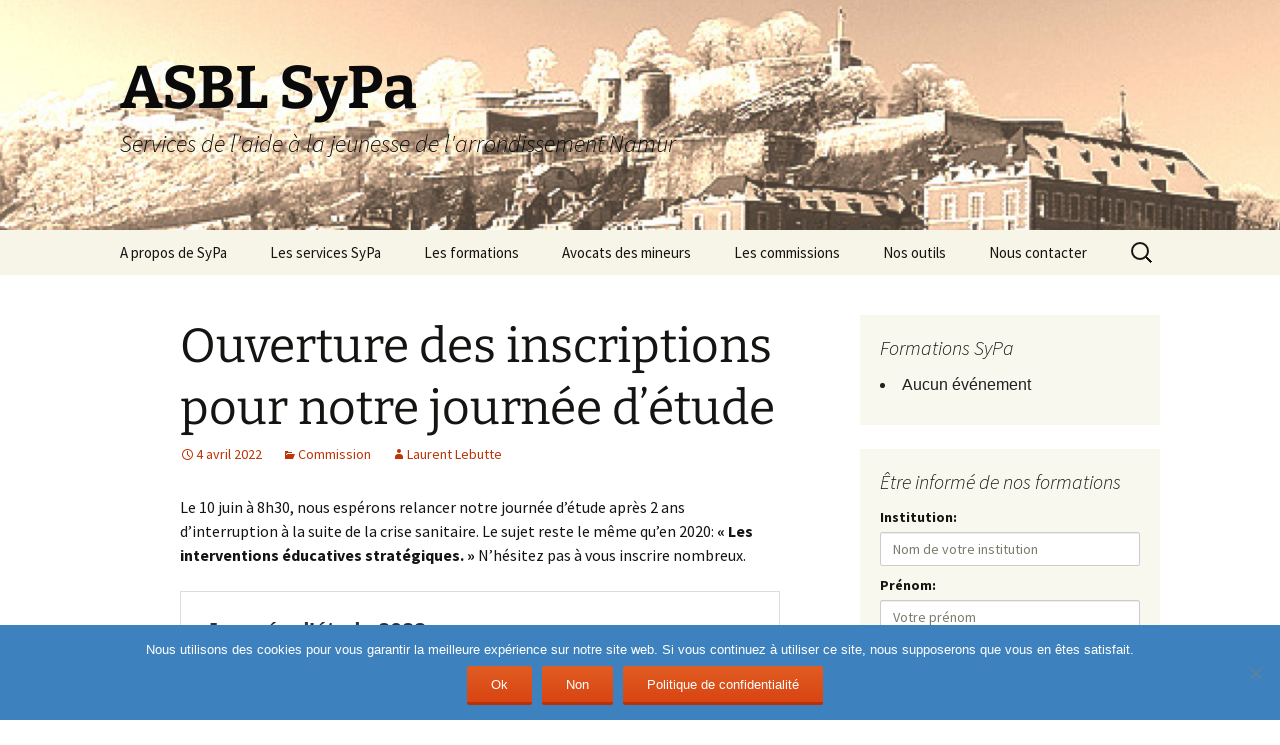

--- FILE ---
content_type: text/html; charset=UTF-8
request_url: https://asbl-sypa.be/commission/ouverture-des-inscriptions-pour-notre-journee-detude/
body_size: 18081
content:
<!DOCTYPE html>
<html lang="fr-FR">
<head>
	<meta charset="UTF-8">
	<meta name="viewport" content="width=device-width, initial-scale=1.0">
	<title>Ouverture des inscriptions pour notre journée d&rsquo;étude | ASBL SyPa</title>
	<link rel="profile" href="https://gmpg.org/xfn/11">
	<link rel="pingback" href="https://asbl-sypa.be/xmlrpc.php">
	<meta name='robots' content='max-image-preview:large' />
<link rel="alternate" type="application/rss+xml" title="ASBL SyPa &raquo; Flux" href="https://asbl-sypa.be/feed/" />
<link rel="alternate" type="application/rss+xml" title="ASBL SyPa &raquo; Flux des commentaires" href="https://asbl-sypa.be/comments/feed/" />
<link rel="alternate" type="application/rss+xml" title="ASBL SyPa &raquo; Ouverture des inscriptions pour notre journée d&rsquo;étude Flux des commentaires" href="https://asbl-sypa.be/commission/ouverture-des-inscriptions-pour-notre-journee-detude/feed/" />
<link rel="alternate" title="oEmbed (JSON)" type="application/json+oembed" href="https://asbl-sypa.be/wp-json/oembed/1.0/embed?url=https%3A%2F%2Fasbl-sypa.be%2Fcommission%2Fouverture-des-inscriptions-pour-notre-journee-detude%2F" />
<link rel="alternate" title="oEmbed (XML)" type="text/xml+oembed" href="https://asbl-sypa.be/wp-json/oembed/1.0/embed?url=https%3A%2F%2Fasbl-sypa.be%2Fcommission%2Fouverture-des-inscriptions-pour-notre-journee-detude%2F&#038;format=xml" />
<style id='wp-img-auto-sizes-contain-inline-css'>
img:is([sizes=auto i],[sizes^="auto," i]){contain-intrinsic-size:3000px 1500px}
/*# sourceURL=wp-img-auto-sizes-contain-inline-css */
</style>
<style id='wp-emoji-styles-inline-css'>

	img.wp-smiley, img.emoji {
		display: inline !important;
		border: none !important;
		box-shadow: none !important;
		height: 1em !important;
		width: 1em !important;
		margin: 0 0.07em !important;
		vertical-align: -0.1em !important;
		background: none !important;
		padding: 0 !important;
	}
/*# sourceURL=wp-emoji-styles-inline-css */
</style>
<style id='wp-block-library-inline-css'>
:root{--wp-block-synced-color:#7a00df;--wp-block-synced-color--rgb:122,0,223;--wp-bound-block-color:var(--wp-block-synced-color);--wp-editor-canvas-background:#ddd;--wp-admin-theme-color:#007cba;--wp-admin-theme-color--rgb:0,124,186;--wp-admin-theme-color-darker-10:#006ba1;--wp-admin-theme-color-darker-10--rgb:0,107,160.5;--wp-admin-theme-color-darker-20:#005a87;--wp-admin-theme-color-darker-20--rgb:0,90,135;--wp-admin-border-width-focus:2px}@media (min-resolution:192dpi){:root{--wp-admin-border-width-focus:1.5px}}.wp-element-button{cursor:pointer}:root .has-very-light-gray-background-color{background-color:#eee}:root .has-very-dark-gray-background-color{background-color:#313131}:root .has-very-light-gray-color{color:#eee}:root .has-very-dark-gray-color{color:#313131}:root .has-vivid-green-cyan-to-vivid-cyan-blue-gradient-background{background:linear-gradient(135deg,#00d084,#0693e3)}:root .has-purple-crush-gradient-background{background:linear-gradient(135deg,#34e2e4,#4721fb 50%,#ab1dfe)}:root .has-hazy-dawn-gradient-background{background:linear-gradient(135deg,#faaca8,#dad0ec)}:root .has-subdued-olive-gradient-background{background:linear-gradient(135deg,#fafae1,#67a671)}:root .has-atomic-cream-gradient-background{background:linear-gradient(135deg,#fdd79a,#004a59)}:root .has-nightshade-gradient-background{background:linear-gradient(135deg,#330968,#31cdcf)}:root .has-midnight-gradient-background{background:linear-gradient(135deg,#020381,#2874fc)}:root{--wp--preset--font-size--normal:16px;--wp--preset--font-size--huge:42px}.has-regular-font-size{font-size:1em}.has-larger-font-size{font-size:2.625em}.has-normal-font-size{font-size:var(--wp--preset--font-size--normal)}.has-huge-font-size{font-size:var(--wp--preset--font-size--huge)}.has-text-align-center{text-align:center}.has-text-align-left{text-align:left}.has-text-align-right{text-align:right}.has-fit-text{white-space:nowrap!important}#end-resizable-editor-section{display:none}.aligncenter{clear:both}.items-justified-left{justify-content:flex-start}.items-justified-center{justify-content:center}.items-justified-right{justify-content:flex-end}.items-justified-space-between{justify-content:space-between}.screen-reader-text{border:0;clip-path:inset(50%);height:1px;margin:-1px;overflow:hidden;padding:0;position:absolute;width:1px;word-wrap:normal!important}.screen-reader-text:focus{background-color:#ddd;clip-path:none;color:#444;display:block;font-size:1em;height:auto;left:5px;line-height:normal;padding:15px 23px 14px;text-decoration:none;top:5px;width:auto;z-index:100000}html :where(.has-border-color){border-style:solid}html :where([style*=border-top-color]){border-top-style:solid}html :where([style*=border-right-color]){border-right-style:solid}html :where([style*=border-bottom-color]){border-bottom-style:solid}html :where([style*=border-left-color]){border-left-style:solid}html :where([style*=border-width]){border-style:solid}html :where([style*=border-top-width]){border-top-style:solid}html :where([style*=border-right-width]){border-right-style:solid}html :where([style*=border-bottom-width]){border-bottom-style:solid}html :where([style*=border-left-width]){border-left-style:solid}html :where(img[class*=wp-image-]){height:auto;max-width:100%}:where(figure){margin:0 0 1em}html :where(.is-position-sticky){--wp-admin--admin-bar--position-offset:var(--wp-admin--admin-bar--height,0px)}@media screen and (max-width:600px){html :where(.is-position-sticky){--wp-admin--admin-bar--position-offset:0px}}

/*# sourceURL=wp-block-library-inline-css */
</style><style id='wp-block-embed-inline-css'>
.wp-block-embed.alignleft,.wp-block-embed.alignright,.wp-block[data-align=left]>[data-type="core/embed"],.wp-block[data-align=right]>[data-type="core/embed"]{max-width:360px;width:100%}.wp-block-embed.alignleft .wp-block-embed__wrapper,.wp-block-embed.alignright .wp-block-embed__wrapper,.wp-block[data-align=left]>[data-type="core/embed"] .wp-block-embed__wrapper,.wp-block[data-align=right]>[data-type="core/embed"] .wp-block-embed__wrapper{min-width:280px}.wp-block-cover .wp-block-embed{min-height:240px;min-width:320px}.wp-block-embed{overflow-wrap:break-word}.wp-block-embed :where(figcaption){margin-bottom:1em;margin-top:.5em}.wp-block-embed iframe{max-width:100%}.wp-block-embed__wrapper{position:relative}.wp-embed-responsive .wp-has-aspect-ratio .wp-block-embed__wrapper:before{content:"";display:block;padding-top:50%}.wp-embed-responsive .wp-has-aspect-ratio iframe{bottom:0;height:100%;left:0;position:absolute;right:0;top:0;width:100%}.wp-embed-responsive .wp-embed-aspect-21-9 .wp-block-embed__wrapper:before{padding-top:42.85%}.wp-embed-responsive .wp-embed-aspect-18-9 .wp-block-embed__wrapper:before{padding-top:50%}.wp-embed-responsive .wp-embed-aspect-16-9 .wp-block-embed__wrapper:before{padding-top:56.25%}.wp-embed-responsive .wp-embed-aspect-4-3 .wp-block-embed__wrapper:before{padding-top:75%}.wp-embed-responsive .wp-embed-aspect-1-1 .wp-block-embed__wrapper:before{padding-top:100%}.wp-embed-responsive .wp-embed-aspect-9-16 .wp-block-embed__wrapper:before{padding-top:177.77%}.wp-embed-responsive .wp-embed-aspect-1-2 .wp-block-embed__wrapper:before{padding-top:200%}
/*# sourceURL=https://asbl-sypa.be/wp-includes/blocks/embed/style.min.css */
</style>
<style id='wp-block-embed-theme-inline-css'>
.wp-block-embed :where(figcaption){color:#555;font-size:13px;text-align:center}.is-dark-theme .wp-block-embed :where(figcaption){color:#ffffffa6}.wp-block-embed{margin:0 0 1em}
/*# sourceURL=https://asbl-sypa.be/wp-includes/blocks/embed/theme.min.css */
</style>
<style id='wp-block-paragraph-inline-css'>
.is-small-text{font-size:.875em}.is-regular-text{font-size:1em}.is-large-text{font-size:2.25em}.is-larger-text{font-size:3em}.has-drop-cap:not(:focus):first-letter{float:left;font-size:8.4em;font-style:normal;font-weight:100;line-height:.68;margin:.05em .1em 0 0;text-transform:uppercase}body.rtl .has-drop-cap:not(:focus):first-letter{float:none;margin-left:.1em}p.has-drop-cap.has-background{overflow:hidden}:root :where(p.has-background){padding:1.25em 2.375em}:where(p.has-text-color:not(.has-link-color)) a{color:inherit}p.has-text-align-left[style*="writing-mode:vertical-lr"],p.has-text-align-right[style*="writing-mode:vertical-rl"]{rotate:180deg}
/*# sourceURL=https://asbl-sypa.be/wp-includes/blocks/paragraph/style.min.css */
</style>
<style id='global-styles-inline-css'>
:root{--wp--preset--aspect-ratio--square: 1;--wp--preset--aspect-ratio--4-3: 4/3;--wp--preset--aspect-ratio--3-4: 3/4;--wp--preset--aspect-ratio--3-2: 3/2;--wp--preset--aspect-ratio--2-3: 2/3;--wp--preset--aspect-ratio--16-9: 16/9;--wp--preset--aspect-ratio--9-16: 9/16;--wp--preset--color--black: #000000;--wp--preset--color--cyan-bluish-gray: #abb8c3;--wp--preset--color--white: #fff;--wp--preset--color--pale-pink: #f78da7;--wp--preset--color--vivid-red: #cf2e2e;--wp--preset--color--luminous-vivid-orange: #ff6900;--wp--preset--color--luminous-vivid-amber: #fcb900;--wp--preset--color--light-green-cyan: #7bdcb5;--wp--preset--color--vivid-green-cyan: #00d084;--wp--preset--color--pale-cyan-blue: #8ed1fc;--wp--preset--color--vivid-cyan-blue: #0693e3;--wp--preset--color--vivid-purple: #9b51e0;--wp--preset--color--dark-gray: #141412;--wp--preset--color--red: #bc360a;--wp--preset--color--medium-orange: #db572f;--wp--preset--color--light-orange: #ea9629;--wp--preset--color--yellow: #fbca3c;--wp--preset--color--dark-brown: #220e10;--wp--preset--color--medium-brown: #722d19;--wp--preset--color--light-brown: #eadaa6;--wp--preset--color--beige: #e8e5ce;--wp--preset--color--off-white: #f7f5e7;--wp--preset--gradient--vivid-cyan-blue-to-vivid-purple: linear-gradient(135deg,rgb(6,147,227) 0%,rgb(155,81,224) 100%);--wp--preset--gradient--light-green-cyan-to-vivid-green-cyan: linear-gradient(135deg,rgb(122,220,180) 0%,rgb(0,208,130) 100%);--wp--preset--gradient--luminous-vivid-amber-to-luminous-vivid-orange: linear-gradient(135deg,rgb(252,185,0) 0%,rgb(255,105,0) 100%);--wp--preset--gradient--luminous-vivid-orange-to-vivid-red: linear-gradient(135deg,rgb(255,105,0) 0%,rgb(207,46,46) 100%);--wp--preset--gradient--very-light-gray-to-cyan-bluish-gray: linear-gradient(135deg,rgb(238,238,238) 0%,rgb(169,184,195) 100%);--wp--preset--gradient--cool-to-warm-spectrum: linear-gradient(135deg,rgb(74,234,220) 0%,rgb(151,120,209) 20%,rgb(207,42,186) 40%,rgb(238,44,130) 60%,rgb(251,105,98) 80%,rgb(254,248,76) 100%);--wp--preset--gradient--blush-light-purple: linear-gradient(135deg,rgb(255,206,236) 0%,rgb(152,150,240) 100%);--wp--preset--gradient--blush-bordeaux: linear-gradient(135deg,rgb(254,205,165) 0%,rgb(254,45,45) 50%,rgb(107,0,62) 100%);--wp--preset--gradient--luminous-dusk: linear-gradient(135deg,rgb(255,203,112) 0%,rgb(199,81,192) 50%,rgb(65,88,208) 100%);--wp--preset--gradient--pale-ocean: linear-gradient(135deg,rgb(255,245,203) 0%,rgb(182,227,212) 50%,rgb(51,167,181) 100%);--wp--preset--gradient--electric-grass: linear-gradient(135deg,rgb(202,248,128) 0%,rgb(113,206,126) 100%);--wp--preset--gradient--midnight: linear-gradient(135deg,rgb(2,3,129) 0%,rgb(40,116,252) 100%);--wp--preset--gradient--autumn-brown: linear-gradient(135deg, rgba(226,45,15,1) 0%, rgba(158,25,13,1) 100%);--wp--preset--gradient--sunset-yellow: linear-gradient(135deg, rgba(233,139,41,1) 0%, rgba(238,179,95,1) 100%);--wp--preset--gradient--light-sky: linear-gradient(135deg,rgba(228,228,228,1.0) 0%,rgba(208,225,252,1.0) 100%);--wp--preset--gradient--dark-sky: linear-gradient(135deg,rgba(0,0,0,1.0) 0%,rgba(56,61,69,1.0) 100%);--wp--preset--font-size--small: 13px;--wp--preset--font-size--medium: 20px;--wp--preset--font-size--large: 36px;--wp--preset--font-size--x-large: 42px;--wp--preset--spacing--20: 0.44rem;--wp--preset--spacing--30: 0.67rem;--wp--preset--spacing--40: 1rem;--wp--preset--spacing--50: 1.5rem;--wp--preset--spacing--60: 2.25rem;--wp--preset--spacing--70: 3.38rem;--wp--preset--spacing--80: 5.06rem;--wp--preset--shadow--natural: 6px 6px 9px rgba(0, 0, 0, 0.2);--wp--preset--shadow--deep: 12px 12px 50px rgba(0, 0, 0, 0.4);--wp--preset--shadow--sharp: 6px 6px 0px rgba(0, 0, 0, 0.2);--wp--preset--shadow--outlined: 6px 6px 0px -3px rgb(255, 255, 255), 6px 6px rgb(0, 0, 0);--wp--preset--shadow--crisp: 6px 6px 0px rgb(0, 0, 0);}:where(.is-layout-flex){gap: 0.5em;}:where(.is-layout-grid){gap: 0.5em;}body .is-layout-flex{display: flex;}.is-layout-flex{flex-wrap: wrap;align-items: center;}.is-layout-flex > :is(*, div){margin: 0;}body .is-layout-grid{display: grid;}.is-layout-grid > :is(*, div){margin: 0;}:where(.wp-block-columns.is-layout-flex){gap: 2em;}:where(.wp-block-columns.is-layout-grid){gap: 2em;}:where(.wp-block-post-template.is-layout-flex){gap: 1.25em;}:where(.wp-block-post-template.is-layout-grid){gap: 1.25em;}.has-black-color{color: var(--wp--preset--color--black) !important;}.has-cyan-bluish-gray-color{color: var(--wp--preset--color--cyan-bluish-gray) !important;}.has-white-color{color: var(--wp--preset--color--white) !important;}.has-pale-pink-color{color: var(--wp--preset--color--pale-pink) !important;}.has-vivid-red-color{color: var(--wp--preset--color--vivid-red) !important;}.has-luminous-vivid-orange-color{color: var(--wp--preset--color--luminous-vivid-orange) !important;}.has-luminous-vivid-amber-color{color: var(--wp--preset--color--luminous-vivid-amber) !important;}.has-light-green-cyan-color{color: var(--wp--preset--color--light-green-cyan) !important;}.has-vivid-green-cyan-color{color: var(--wp--preset--color--vivid-green-cyan) !important;}.has-pale-cyan-blue-color{color: var(--wp--preset--color--pale-cyan-blue) !important;}.has-vivid-cyan-blue-color{color: var(--wp--preset--color--vivid-cyan-blue) !important;}.has-vivid-purple-color{color: var(--wp--preset--color--vivid-purple) !important;}.has-black-background-color{background-color: var(--wp--preset--color--black) !important;}.has-cyan-bluish-gray-background-color{background-color: var(--wp--preset--color--cyan-bluish-gray) !important;}.has-white-background-color{background-color: var(--wp--preset--color--white) !important;}.has-pale-pink-background-color{background-color: var(--wp--preset--color--pale-pink) !important;}.has-vivid-red-background-color{background-color: var(--wp--preset--color--vivid-red) !important;}.has-luminous-vivid-orange-background-color{background-color: var(--wp--preset--color--luminous-vivid-orange) !important;}.has-luminous-vivid-amber-background-color{background-color: var(--wp--preset--color--luminous-vivid-amber) !important;}.has-light-green-cyan-background-color{background-color: var(--wp--preset--color--light-green-cyan) !important;}.has-vivid-green-cyan-background-color{background-color: var(--wp--preset--color--vivid-green-cyan) !important;}.has-pale-cyan-blue-background-color{background-color: var(--wp--preset--color--pale-cyan-blue) !important;}.has-vivid-cyan-blue-background-color{background-color: var(--wp--preset--color--vivid-cyan-blue) !important;}.has-vivid-purple-background-color{background-color: var(--wp--preset--color--vivid-purple) !important;}.has-black-border-color{border-color: var(--wp--preset--color--black) !important;}.has-cyan-bluish-gray-border-color{border-color: var(--wp--preset--color--cyan-bluish-gray) !important;}.has-white-border-color{border-color: var(--wp--preset--color--white) !important;}.has-pale-pink-border-color{border-color: var(--wp--preset--color--pale-pink) !important;}.has-vivid-red-border-color{border-color: var(--wp--preset--color--vivid-red) !important;}.has-luminous-vivid-orange-border-color{border-color: var(--wp--preset--color--luminous-vivid-orange) !important;}.has-luminous-vivid-amber-border-color{border-color: var(--wp--preset--color--luminous-vivid-amber) !important;}.has-light-green-cyan-border-color{border-color: var(--wp--preset--color--light-green-cyan) !important;}.has-vivid-green-cyan-border-color{border-color: var(--wp--preset--color--vivid-green-cyan) !important;}.has-pale-cyan-blue-border-color{border-color: var(--wp--preset--color--pale-cyan-blue) !important;}.has-vivid-cyan-blue-border-color{border-color: var(--wp--preset--color--vivid-cyan-blue) !important;}.has-vivid-purple-border-color{border-color: var(--wp--preset--color--vivid-purple) !important;}.has-vivid-cyan-blue-to-vivid-purple-gradient-background{background: var(--wp--preset--gradient--vivid-cyan-blue-to-vivid-purple) !important;}.has-light-green-cyan-to-vivid-green-cyan-gradient-background{background: var(--wp--preset--gradient--light-green-cyan-to-vivid-green-cyan) !important;}.has-luminous-vivid-amber-to-luminous-vivid-orange-gradient-background{background: var(--wp--preset--gradient--luminous-vivid-amber-to-luminous-vivid-orange) !important;}.has-luminous-vivid-orange-to-vivid-red-gradient-background{background: var(--wp--preset--gradient--luminous-vivid-orange-to-vivid-red) !important;}.has-very-light-gray-to-cyan-bluish-gray-gradient-background{background: var(--wp--preset--gradient--very-light-gray-to-cyan-bluish-gray) !important;}.has-cool-to-warm-spectrum-gradient-background{background: var(--wp--preset--gradient--cool-to-warm-spectrum) !important;}.has-blush-light-purple-gradient-background{background: var(--wp--preset--gradient--blush-light-purple) !important;}.has-blush-bordeaux-gradient-background{background: var(--wp--preset--gradient--blush-bordeaux) !important;}.has-luminous-dusk-gradient-background{background: var(--wp--preset--gradient--luminous-dusk) !important;}.has-pale-ocean-gradient-background{background: var(--wp--preset--gradient--pale-ocean) !important;}.has-electric-grass-gradient-background{background: var(--wp--preset--gradient--electric-grass) !important;}.has-midnight-gradient-background{background: var(--wp--preset--gradient--midnight) !important;}.has-small-font-size{font-size: var(--wp--preset--font-size--small) !important;}.has-medium-font-size{font-size: var(--wp--preset--font-size--medium) !important;}.has-large-font-size{font-size: var(--wp--preset--font-size--large) !important;}.has-x-large-font-size{font-size: var(--wp--preset--font-size--x-large) !important;}
/*# sourceURL=global-styles-inline-css */
</style>

<style id='classic-theme-styles-inline-css'>
/*! This file is auto-generated */
.wp-block-button__link{color:#fff;background-color:#32373c;border-radius:9999px;box-shadow:none;text-decoration:none;padding:calc(.667em + 2px) calc(1.333em + 2px);font-size:1.125em}.wp-block-file__button{background:#32373c;color:#fff;text-decoration:none}
/*# sourceURL=/wp-includes/css/classic-themes.min.css */
</style>
<link rel='stylesheet' id='contact-form-7-css' href='https://asbl-sypa.be/wp-content/plugins/contact-form-7/includes/css/styles.css?ver=6.1.4' media='all' />
<link rel='stylesheet' id='cookie-notice-front-css' href='https://asbl-sypa.be/wp-content/plugins/cookie-notice/css/front.min.css?ver=2.5.11' media='all' />
<link rel='stylesheet' id='events-manager-css' href='https://asbl-sypa.be/wp-content/plugins/events-manager/includes/css/events-manager.min.css?ver=7.2.3.1' media='all' />
<link rel='stylesheet' id='events-manager-pro-css' href='https://asbl-sypa.be/wp-content/plugins/events-manager-pro/includes/css/events-manager-pro.css?ver=3.2.8.1' media='all' />
<link rel='stylesheet' id='page-list-style-css' href='https://asbl-sypa.be/wp-content/plugins/page-list/css/page-list.css?ver=5.9' media='all' />
<link rel='stylesheet' id='mailchimp-for-wp-checkbox-css' href='https://asbl-sypa.be/wp-content/plugins/mailchimp-for-wp/assets/css/checkbox.min.css?ver=2.3.16' media='all' />
<link rel='stylesheet' id='twentythirteen-fonts-css' href='https://asbl-sypa.be/wp-content/themes/twentythirteen/fonts/source-sans-pro-plus-bitter.css?ver=20230328' media='all' />
<link rel='stylesheet' id='genericons-css' href='https://asbl-sypa.be/wp-content/themes/twentythirteen/genericons/genericons.css?ver=3.0.3' media='all' />
<link rel='stylesheet' id='twentythirteen-style-css' href='https://asbl-sypa.be/wp-content/themes/twentythirteen/style.css?ver=20250415' media='all' />
<link rel='stylesheet' id='twentythirteen-block-style-css' href='https://asbl-sypa.be/wp-content/themes/twentythirteen/css/blocks.css?ver=20240520' media='all' />
<link rel='stylesheet' id='mailchimp-for-wp-form-theme-blue-css' href='https://asbl-sypa.be/wp-content/plugins/mailchimp-for-wp/assets/css/form-theme-blue.min.css?ver=2.3.16' media='all' />
<script id="cookie-notice-front-js-before">
var cnArgs = {"ajaxUrl":"https:\/\/asbl-sypa.be\/wp-admin\/admin-ajax.php","nonce":"58881982d0","hideEffect":"fade","position":"bottom","onScroll":false,"onScrollOffset":100,"onClick":false,"cookieName":"cookie_notice_accepted","cookieTime":7862400,"cookieTimeRejected":2592000,"globalCookie":false,"redirection":false,"cache":false,"revokeCookies":false,"revokeCookiesOpt":"automatic"};

//# sourceURL=cookie-notice-front-js-before
</script>
<script src="https://asbl-sypa.be/wp-content/plugins/cookie-notice/js/front.min.js?ver=2.5.11" id="cookie-notice-front-js"></script>
<script src="https://asbl-sypa.be/wp-includes/js/jquery/jquery.min.js?ver=3.7.1" id="jquery-core-js"></script>
<script src="https://asbl-sypa.be/wp-includes/js/jquery/jquery-migrate.min.js?ver=3.4.1" id="jquery-migrate-js"></script>
<script src="https://asbl-sypa.be/wp-includes/js/jquery/ui/core.min.js?ver=1.13.3" id="jquery-ui-core-js"></script>
<script src="https://asbl-sypa.be/wp-includes/js/jquery/ui/mouse.min.js?ver=1.13.3" id="jquery-ui-mouse-js"></script>
<script src="https://asbl-sypa.be/wp-includes/js/jquery/ui/sortable.min.js?ver=1.13.3" id="jquery-ui-sortable-js"></script>
<script src="https://asbl-sypa.be/wp-includes/js/jquery/ui/datepicker.min.js?ver=1.13.3" id="jquery-ui-datepicker-js"></script>
<script id="jquery-ui-datepicker-js-after">
jQuery(function(jQuery){jQuery.datepicker.setDefaults({"closeText":"Fermer","currentText":"Aujourd\u2019hui","monthNames":["janvier","f\u00e9vrier","mars","avril","mai","juin","juillet","ao\u00fbt","septembre","octobre","novembre","d\u00e9cembre"],"monthNamesShort":["Jan","F\u00e9v","Mar","Avr","Mai","Juin","Juil","Ao\u00fbt","Sep","Oct","Nov","D\u00e9c"],"nextText":"Suivant","prevText":"Pr\u00e9c\u00e9dent","dayNames":["dimanche","lundi","mardi","mercredi","jeudi","vendredi","samedi"],"dayNamesShort":["dim","lun","mar","mer","jeu","ven","sam"],"dayNamesMin":["D","L","M","M","J","V","S"],"dateFormat":"d MM yy","firstDay":1,"isRTL":false});});
//# sourceURL=jquery-ui-datepicker-js-after
</script>
<script src="https://asbl-sypa.be/wp-includes/js/jquery/ui/resizable.min.js?ver=1.13.3" id="jquery-ui-resizable-js"></script>
<script src="https://asbl-sypa.be/wp-includes/js/jquery/ui/draggable.min.js?ver=1.13.3" id="jquery-ui-draggable-js"></script>
<script src="https://asbl-sypa.be/wp-includes/js/jquery/ui/controlgroup.min.js?ver=1.13.3" id="jquery-ui-controlgroup-js"></script>
<script src="https://asbl-sypa.be/wp-includes/js/jquery/ui/checkboxradio.min.js?ver=1.13.3" id="jquery-ui-checkboxradio-js"></script>
<script src="https://asbl-sypa.be/wp-includes/js/jquery/ui/button.min.js?ver=1.13.3" id="jquery-ui-button-js"></script>
<script src="https://asbl-sypa.be/wp-includes/js/jquery/ui/dialog.min.js?ver=1.13.3" id="jquery-ui-dialog-js"></script>
<script id="events-manager-js-extra">
var EM = {"ajaxurl":"https://asbl-sypa.be/wp-admin/admin-ajax.php","locationajaxurl":"https://asbl-sypa.be/wp-admin/admin-ajax.php?action=locations_search","firstDay":"1","locale":"fr","dateFormat":"yy-mm-dd","ui_css":"https://asbl-sypa.be/wp-content/plugins/events-manager/includes/css/jquery-ui/build.min.css","show24hours":"1","is_ssl":"1","autocomplete_limit":"10","calendar":{"breakpoints":{"small":560,"medium":908,"large":false},"month_format":"M Y"},"phone":"","datepicker":{"format":"d/m/Y","locale":"fr"},"search":{"breakpoints":{"small":650,"medium":850,"full":false}},"url":"https://asbl-sypa.be/wp-content/plugins/events-manager","assets":{"input.em-uploader":{"js":{"em-uploader":{"url":"https://asbl-sypa.be/wp-content/plugins/events-manager/includes/js/em-uploader.js?v=7.2.3.1","event":"em_uploader_ready"}}},".em-event-editor":{"js":{"event-editor":{"url":"https://asbl-sypa.be/wp-content/plugins/events-manager/includes/js/events-manager-event-editor.js?v=7.2.3.1","event":"em_event_editor_ready"}},"css":{"event-editor":"https://asbl-sypa.be/wp-content/plugins/events-manager/includes/css/events-manager-event-editor.min.css?v=7.2.3.1"}},".em-recurrence-sets, .em-timezone":{"js":{"luxon":{"url":"luxon/luxon.js?v=7.2.3.1","event":"em_luxon_ready"}}},".em-booking-form, #em-booking-form, .em-booking-recurring, .em-event-booking-form":{"js":{"em-bookings":{"url":"https://asbl-sypa.be/wp-content/plugins/events-manager/includes/js/bookingsform.js?v=7.2.3.1","event":"em_booking_form_js_loaded"}}},"#em-opt-archetypes":{"js":{"archetypes":"https://asbl-sypa.be/wp-content/plugins/events-manager/includes/js/admin-archetype-editor.js?v=7.2.3.1","archetypes_ms":"https://asbl-sypa.be/wp-content/plugins/events-manager/includes/js/admin-archetypes.js?v=7.2.3.1","qs":"qs/qs.js?v=7.2.3.1"}}},"cached":"","bookingInProgress":"Veuillez patienter pendant que la r\u00e9servation est soumise.","tickets_save":"Enregistrer le billet","bookingajaxurl":"https://asbl-sypa.be/wp-admin/admin-ajax.php","bookings_export_save":"Exporter les r\u00e9servations","bookings_settings_save":"Enregistrer","booking_delete":"Confirmez-vous vouloir le supprimer\u00a0?","booking_offset":"30","bookings":{"submit_button":{"text":{"default":"Envoyer votre demande de r\u00e9servation","free":"Envoyer votre demande de r\u00e9servation","payment":"Envoyer votre demande de r\u00e9servation","processing":"Processing ..."}},"update_listener":""},"bb_full":"Complet","bb_book":"R\u00e9servez maintenant","bb_booking":"R\u00e9servation ...","bb_booked":"R\u00e9servation soumis","bb_error":"R\u00e9servation erreur. R\u00e9essayer?","bb_cancel":"Annuler","bb_canceling":"Annuler...","bb_cancelled":"Annul\u00e9","bb_cancel_error":"Annulation erreur. R\u00e9essayer?","txt_search":"Recherche","txt_searching":"Recherche en cours\u2026","txt_loading":"Chargement en cours\u2026","cache":"","api_nonce":"5b90494c11"};
//# sourceURL=events-manager-js-extra
</script>
<script src="https://asbl-sypa.be/wp-content/plugins/events-manager/includes/js/events-manager.js?ver=7.2.3.1" id="events-manager-js"></script>
<script src="https://asbl-sypa.be/wp-content/plugins/events-manager/includes/external/flatpickr/l10n/fr.js?ver=7.2.3.1" id="em-flatpickr-localization-js"></script>
<script src="https://asbl-sypa.be/wp-content/plugins/events-manager-pro/includes/js/events-manager-pro.js?ver=3.2.8.1" id="events-manager-pro-js"></script>
<script src="https://asbl-sypa.be/wp-content/themes/twentythirteen/js/functions.js?ver=20230526" id="twentythirteen-script-js" defer data-wp-strategy="defer"></script>
<link rel="https://api.w.org/" href="https://asbl-sypa.be/wp-json/" /><link rel="alternate" title="JSON" type="application/json" href="https://asbl-sypa.be/wp-json/wp/v2/posts/2081" /><link rel="EditURI" type="application/rsd+xml" title="RSD" href="https://asbl-sypa.be/xmlrpc.php?rsd" />
<meta name="generator" content="WordPress 6.9" />
<link rel="canonical" href="https://asbl-sypa.be/commission/ouverture-des-inscriptions-pour-notre-journee-detude/" />
<link rel='shortlink' href='https://asbl-sypa.be/?p=2081' />
		<style type="text/css">
			.em-coupon-message { display:inline-block; margin:5px 0 0; }
			.em-coupon-success { color:green; }
			.em-coupon-error { color:red; }
			.em-cart-coupons-form .em-coupon-message{ margin:0 20px 0 0; }
			.em-coupon-error .em-icon {
				background-color: red;
				-webkit-mask-image: var(--icon-cross-circle);
				mask-image: var(--icon-cross-circle);
			}
			.em-coupon-success .em-icon {
				background-color: green;
				-webkit-mask-image: var(--icon-checkmark-circle);
				mask-image: var(--icon-checkmark-circle);
			}
			.em-coupon-code.loading {
				background: var(--icon-spinner) calc(100% - 10px) 50% no-repeat;
				background-size: 20px;
			}
		</style>
			<style type="text/css" id="twentythirteen-header-css">
		.site-header {
		background: url(https://asbl-sypa.be/wp-content/uploads/2015/03/cropped-sypa.png) no-repeat scroll top;
		background-size: 1600px auto;
	}
	@media (max-width: 767px) {
		.site-header {
			background-size: 768px auto;
		}
	}
	@media (max-width: 359px) {
		.site-header {
			background-size: 360px auto;
		}
	}
				.site-title,
		.site-description {
			color: #0a0a0a;
		}
		</style>
	</head>

<body class="wp-singular post-template-default single single-post postid-2081 single-format-standard wp-embed-responsive wp-theme-twentythirteen cookies-not-set sidebar">
		<div id="page" class="hfeed site">
		<a class="screen-reader-text skip-link" href="#content">
			Aller au contenu		</a>
		<header id="masthead" class="site-header">
					<a class="home-link" href="https://asbl-sypa.be/" rel="home" >
				<h1 class="site-title">ASBL SyPa</h1>
				<h2 class="site-description">Services de l&#039;aide à la jeunesse de l&#039;arrondissement Namur</h2>
			</a>

			<div id="navbar" class="navbar">
				<nav id="site-navigation" class="navigation main-navigation">
					<button class="menu-toggle">Menu</button>
					<div class="menu-sypa-container"><ul id="primary-menu" class="nav-menu"><li id="menu-item-355" class="menu-item menu-item-type-post_type menu-item-object-page menu-item-355"><a href="https://asbl-sypa.be/about/">A propos de SyPa</a></li>
<li id="menu-item-353" class="menu-item menu-item-type-post_type menu-item-object-page menu-item-has-children menu-item-353"><a href="https://asbl-sypa.be/services-sypa/">Les services SyPa</a>
<ul class="sub-menu">
	<li id="menu-item-2037" class="menu-item menu-item-type-post_type menu-item-object-page menu-item-has-children menu-item-2037"><a href="https://asbl-sypa.be/services-namurois-residentiels-specialises-srs/">Services namurois résidentiels spécialisés (SRS) </a>
	<ul class="sub-menu">
		<li id="menu-item-2056" class="menu-item menu-item-type-post_type menu-item-object-location menu-item-2056"><a href="https://asbl-sypa.be/localisation/srs-courte-echelle/">Point-virgule asbl – La Courte-Echelle</a></li>
	</ul>
</li>
	<li id="menu-item-890" class="menu-item menu-item-type-post_type menu-item-object-page menu-item-has-children menu-item-890"><a href="https://asbl-sypa.be/services-sypa/les-amo/">Les AMO</a>
	<ul class="sub-menu">
		<li id="menu-item-2045" class="menu-item menu-item-type-post_type menu-item-object-location menu-item-2045"><a href="https://asbl-sypa.be/localisation/andennamo/">Andenn’AMO</a></li>
		<li id="menu-item-920" class="menu-item menu-item-type-post_type menu-item-object-location menu-item-920"><a href="https://asbl-sypa.be/localisation/amo-passages/">AMO Passages</a></li>
		<li id="menu-item-919" class="menu-item menu-item-type-post_type menu-item-object-location menu-item-919"><a href="https://asbl-sypa.be/localisation/amo-basse-sambre/">AMO Basse Sambre</a></li>
		<li id="menu-item-921" class="menu-item menu-item-type-post_type menu-item-object-location menu-item-921"><a href="https://asbl-sypa.be/localisation/imaginamo/">Imagin’AMO</a></li>
		<li id="menu-item-922" class="menu-item menu-item-type-post_type menu-item-object-location menu-item-922"><a href="https://asbl-sypa.be/localisation/amo-service-droit-de-jeunes/">AMO Service droit de jeunes</a></li>
	</ul>
</li>
	<li id="menu-item-2038" class="menu-item menu-item-type-post_type menu-item-object-page menu-item-has-children menu-item-2038"><a href="https://asbl-sypa.be/services-residentiels-generaux-srg/">Services résidentiels généraux (SRG) </a>
	<ul class="sub-menu">
		<li id="menu-item-2049" class="menu-item menu-item-type-post_type menu-item-object-location menu-item-2049"><a href="https://asbl-sypa.be/localisation/foyer-les-colverts/">Foyer Les Colverts</a></li>
		<li id="menu-item-2050" class="menu-item menu-item-type-post_type menu-item-object-location menu-item-2050"><a href="https://asbl-sypa.be/localisation/foyer-burnot/">le Foyer de Burnot</a></li>
		<li id="menu-item-2055" class="menu-item menu-item-type-post_type menu-item-object-location menu-item-2055"><a href="https://asbl-sypa.be/localisation/horizon/">Point-virgule asbl – L’Horizon</a></li>
		<li id="menu-item-2065" class="menu-item menu-item-type-post_type menu-item-object-location menu-item-2065"><a href="https://asbl-sypa.be/localisation/saae-les-petites-maisons/">SRG les petites maisons</a></li>
		<li id="menu-item-2066" class="menu-item menu-item-type-post_type menu-item-object-location menu-item-2066"><a href="https://asbl-sypa.be/localisation/saae-villa-bourgogne/">SRG Villa Bourgogne</a></li>
		<li id="menu-item-2064" class="menu-item menu-item-type-post_type menu-item-object-location menu-item-2064"><a href="https://asbl-sypa.be/localisation/saae-les-galopins/">SRG les Galopins</a></li>
		<li id="menu-item-2063" class="menu-item menu-item-type-post_type menu-item-object-location menu-item-2063"><a href="https://asbl-sypa.be/localisation/saae-les-cabris/">SRG Les Cabris</a></li>
		<li id="menu-item-2062" class="menu-item menu-item-type-post_type menu-item-object-location menu-item-2062"><a href="https://asbl-sypa.be/localisation/saae-le-tremplin/">SRG le tremplin</a></li>
		<li id="menu-item-2061" class="menu-item menu-item-type-post_type menu-item-object-location menu-item-2061"><a href="https://asbl-sypa.be/localisation/saae-la-chenille/">SRG la chenille</a></li>
		<li id="menu-item-2074" class="menu-item menu-item-type-post_type menu-item-object-location menu-item-2074"><a href="https://asbl-sypa.be/localisation/totem/">SRG Totem</a></li>
	</ul>
</li>
	<li id="menu-item-955" class="menu-item menu-item-type-post_type menu-item-object-page menu-item-has-children menu-item-955"><a href="https://asbl-sypa.be/services-sypa/le-placement-familiale/">Les services de placement familiale</a>
	<ul class="sub-menu">
		<li id="menu-item-2158" class="menu-item menu-item-type-post_type menu-item-object-location menu-item-2158"><a href="https://asbl-sypa.be/localisation/accueil-familiale-namur/">L’Accueil familial (Section de Namur) </a></li>
		<li id="menu-item-2155" class="menu-item menu-item-type-post_type menu-item-object-location menu-item-2155"><a href="https://asbl-sypa.be/localisation/spf-court-terme-ccsj/">Accueil familial à court terme</a></li>
		<li id="menu-item-2151" class="menu-item menu-item-type-post_type menu-item-object-location menu-item-2151"><a href="https://asbl-sypa.be/localisation/service-familles-relais-ccsj-asbl/">Service Familles-Relais – CCSJ asbl</a></li>
	</ul>
</li>
	<li id="menu-item-2035" class="menu-item menu-item-type-post_type menu-item-object-page menu-item-has-children menu-item-2035"><a href="https://asbl-sypa.be/institutions-publiques-de-protection-a-la-jeunesse-ippj/">Institutions Publiques de Protection à la jeunesse (IPPJ) </a>
	<ul class="sub-menu">
		<li id="menu-item-2044" class="menu-item menu-item-type-post_type menu-item-object-location menu-item-2044"><a href="https://asbl-sypa.be/localisation/1999/"> I.P.P.J. de Saint-Servais</a></li>
	</ul>
</li>
	<li id="menu-item-976" class="menu-item menu-item-type-post_type menu-item-object-post menu-item-has-children menu-item-976"><a href="https://asbl-sypa.be/divers/spep-deviennent-sare/">Les SARE</a>
	<ul class="sub-menu">
		<li id="menu-item-505" class="menu-item menu-item-type-custom menu-item-object-custom menu-item-505"><a href="http://asbl-sypa.be/localisation/sare-le-choix/">SARE le choix</a></li>
	</ul>
</li>
	<li id="menu-item-1185" class="menu-item menu-item-type-post_type menu-item-object-page menu-item-has-children menu-item-1185"><a href="https://asbl-sypa.be/services-sypa/les-sas/">Les SAS</a>
	<ul class="sub-menu">
		<li id="menu-item-1186" class="menu-item menu-item-type-post_type menu-item-object-location menu-item-1186"><a href="https://asbl-sypa.be/localisation/sas-carrefour/">SAS Carrefour</a></li>
	</ul>
</li>
	<li id="menu-item-2036" class="menu-item menu-item-type-post_type menu-item-object-page menu-item-has-children menu-item-2036"><a href="https://asbl-sypa.be/services-qui-organisent-des-projets-pedagogiques-particuliers-ppp/">Services qui organisent des projets pédagogiques particuliers (PPP)</a>
	<ul class="sub-menu">
		<li id="menu-item-2051" class="menu-item menu-item-type-post_type menu-item-object-location menu-item-2051"><a href="https://asbl-sypa.be/localisation/le-ppp-la-pommeraie/">PEP la Pommeraie</a></li>
		<li id="menu-item-2058" class="menu-item menu-item-type-post_type menu-item-object-location menu-item-2058"><a href="https://asbl-sypa.be/localisation/ppp-dynamo/">PEP dynamo international</a></li>
		<li id="menu-item-2060" class="menu-item menu-item-type-post_type menu-item-object-location menu-item-2060"><a href="https://asbl-sypa.be/localisation/ppp-la-marelle/">PEP la Marelle</a></li>
		<li id="menu-item-2059" class="menu-item menu-item-type-post_type menu-item-object-location menu-item-2059"><a href="https://asbl-sypa.be/localisation/ppp-el-paso/">PEP El paso</a></li>
		<li id="menu-item-2089" class="menu-item menu-item-type-post_type menu-item-object-location menu-item-2089"><a href="https://asbl-sypa.be/localisation/pep-lenjeu/">PEP L’enjeu</a></li>
	</ul>
</li>
	<li id="menu-item-2041" class="menu-item menu-item-type-post_type menu-item-object-page menu-item-has-children menu-item-2041"><a href="https://asbl-sypa.be/services-namurois-daccompagnement-mission-socio-educative-sase/">Services namurois d’accompagnement mission socio-éducative (SASE) </a>
	<ul class="sub-menu">
		<li id="menu-item-2043" class="menu-item menu-item-type-post_type menu-item-object-location menu-item-2043"><a href="https://asbl-sypa.be/localisation/asbl-le-sampan/">ASBL Le Sampan</a></li>
		<li id="menu-item-2046" class="menu-item menu-item-type-post_type menu-item-object-location menu-item-2046"><a href="https://asbl-sypa.be/localisation/cap-j/">Cap J</a></li>
		<li id="menu-item-2047" class="menu-item menu-item-type-post_type menu-item-object-location menu-item-2047"><a href="https://asbl-sypa.be/localisation/coe-exterieur-jour/">COE Extérieur Jour</a></li>
		<li id="menu-item-2054" class="menu-item menu-item-type-post_type menu-item-object-location menu-item-2054"><a href="https://asbl-sypa.be/localisation/mado/">Mado</a></li>
		<li id="menu-item-2057" class="menu-item menu-item-type-post_type menu-item-object-location menu-item-2057"><a href="https://asbl-sypa.be/localisation/sase-le-pas/">Point-virgule asbl – Le Pas</a></li>
		<li id="menu-item-2067" class="menu-item menu-item-type-post_type menu-item-object-location menu-item-2067"><a href="https://asbl-sypa.be/localisation/escale/">L’escale</a></li>
		<li id="menu-item-2068" class="menu-item menu-item-type-post_type menu-item-object-location menu-item-2068"><a href="https://asbl-sypa.be/localisation/accores/">Les Accores</a></li>
		<li id="menu-item-2069" class="menu-item menu-item-type-post_type menu-item-object-location menu-item-2069"><a href="https://asbl-sypa.be/localisation/saie-qualiplus/">Qualiplus</a></li>
		<li id="menu-item-2073" class="menu-item menu-item-type-post_type menu-item-object-location menu-item-2073"><a href="https://asbl-sypa.be/localisation/systemd/">System’D</a></li>
	</ul>
</li>
	<li id="menu-item-1318" class="menu-item menu-item-type-post_type menu-item-object-page menu-item-has-children menu-item-1318"><a href="https://asbl-sypa.be/ancienne-denomination-des-services-de-laide-a-la-jeunesse-avant-2019/">Ancienne dénomination des services</a>
	<ul class="sub-menu">
		<li id="menu-item-863" class="menu-item menu-item-type-post_type menu-item-object-page menu-item-has-children menu-item-863"><a href="https://asbl-sypa.be/services-sypa/les-centres-de-jour/">Les centres de Jour</a>
		<ul class="sub-menu">
			<li id="menu-item-622" class="menu-item menu-item-type-custom menu-item-object-custom menu-item-622"><a href="http://asbl-sypa.be/localisation/cj-le-palan/">Centre de jour le Palan</a></li>
		</ul>
</li>
		<li id="menu-item-951" class="menu-item menu-item-type-post_type menu-item-object-page menu-item-has-children menu-item-951"><a href="https://asbl-sypa.be/services-sypa/les-services-daccueil-et-daide-educative/">Les services d’accueil et d’aide éducative</a>
		<ul class="sub-menu">
			<li id="menu-item-534" class="menu-item menu-item-type-custom menu-item-object-custom menu-item-534"><a href="http://asbl-sypa.be/localisation/saae-les-cabris/">SRG les Cabris</a></li>
			<li id="menu-item-606" class="menu-item menu-item-type-custom menu-item-object-custom menu-item-606"><a href="http://asbl-sypa.be/localisation/foyer-les-colverts/">Foyers les Colverts</a></li>
			<li id="menu-item-610" class="menu-item menu-item-type-custom menu-item-object-custom menu-item-610"><a href="http://asbl-sypa.be/localisation/saae-lhorizon/">SRG l&rsquo;horizon</a></li>
			<li id="menu-item-628" class="menu-item menu-item-type-custom menu-item-object-custom menu-item-628"><a href="http://asbl-sypa.be/localisation/saae-le-tremplin/">SRG le tremplin</a></li>
			<li id="menu-item-626" class="menu-item menu-item-type-custom menu-item-object-custom menu-item-626"><a href="http://asbl-sypa.be/localisation/saae-les-galopins/">SRG les galopins</a></li>
			<li id="menu-item-826" class="menu-item menu-item-type-post_type menu-item-object-location menu-item-826"><a href="https://asbl-sypa.be/localisation/foyer-burnot/">le Foyer de Burnot</a></li>
			<li id="menu-item-927" class="menu-item menu-item-type-post_type menu-item-object-location menu-item-927"><a href="https://asbl-sypa.be/localisation/aceso/">SRG Aceso</a></li>
			<li id="menu-item-824" class="menu-item menu-item-type-post_type menu-item-object-location menu-item-824"><a href="https://asbl-sypa.be/localisation/saae-la-chenille/">SRG la chenille</a></li>
			<li id="menu-item-934" class="menu-item menu-item-type-post_type menu-item-object-location menu-item-934"><a href="https://asbl-sypa.be/localisation/saae-les-petites-maisons/">SRG les petites maisons</a></li>
			<li id="menu-item-933" class="menu-item menu-item-type-post_type menu-item-object-location menu-item-933"><a href="https://asbl-sypa.be/localisation/saae-villa-bourgogne/">SRG Villa Bourgogne</a></li>
		</ul>
</li>
		<li id="menu-item-965" class="menu-item menu-item-type-post_type menu-item-object-page menu-item-has-children menu-item-965"><a href="https://asbl-sypa.be/services-sypa/les-saie-services-daide-et-dintervention-educative/">Les SAIE services d’aide et d’intervention éducative</a>
		<ul class="sub-menu">
			<li id="menu-item-494" class="menu-item menu-item-type-custom menu-item-object-custom menu-item-494"><a href="http://asbl-sypa.be/localisation/saie-les-accores/">SASE les Accores</a></li>
			<li id="menu-item-498" class="menu-item menu-item-type-custom menu-item-object-custom menu-item-498"><a href="http://asbl-sypa.be/localisation/saie-le-pas/">SAIE le Pas</a></li>
			<li id="menu-item-502" class="menu-item menu-item-type-custom menu-item-object-custom menu-item-502"><a href="http://asbl-sypa.be/localisation/saie-qualiplus/">SAIE Qualiplus</a></li>
			<li id="menu-item-624" class="menu-item menu-item-type-custom menu-item-object-custom menu-item-624"><a href="http://asbl-sypa.be/localisation/saie-lescale/">SAIE L&rsquo;escale</a></li>
		</ul>
</li>
		<li id="menu-item-2075" class="menu-item menu-item-type-post_type menu-item-object-page menu-item-has-children menu-item-2075"><a href="https://asbl-sypa.be/services-namurois-daccompagnement-mission-psycho-educative-sapse/">Services namurois d’accompagnement mission psycho-éducative (SAPSE) </a>
		<ul class="sub-menu">
			<li id="menu-item-514" class="menu-item menu-item-type-custom menu-item-object-custom menu-item-514"><a href="http://asbl-sypa.be/localisation/coe-cap-j/">SAPSE Cap-J</a></li>
			<li id="menu-item-935" class="menu-item menu-item-type-post_type menu-item-object-location menu-item-935"><a href="https://asbl-sypa.be/localisation/coe-exterieur-jour/">SAPSE Extérieur Jour</a></li>
		</ul>
</li>
		<li id="menu-item-966" class="menu-item menu-item-type-post_type menu-item-object-page menu-item-has-children menu-item-966"><a href="https://asbl-sypa.be/services-sypa/les-centres-daccueil-specialise/">Les centres d’accueil spécialisé</a>
		<ul class="sub-menu">
			<li id="menu-item-672" class="menu-item menu-item-type-custom menu-item-object-custom menu-item-672"><a href="http://asbl-sypa.be/localisation/cas-la-courte-echelle/">CAS la courte échelle</a></li>
			<li id="menu-item-967" class="menu-item menu-item-type-post_type menu-item-object-location menu-item-967"><a href="https://asbl-sypa.be/localisation/le-ppp-la-pommeraie/">Le PPP la Pommeraie</a></li>
		</ul>
</li>
	</ul>
</li>
</ul>
</li>
<li id="menu-item-414" class="menu-item menu-item-type-post_type menu-item-object-page menu-item-has-children menu-item-414"><a href="https://asbl-sypa.be/evenements/">Les formations</a>
<ul class="sub-menu">
	<li id="menu-item-578" class="menu-item menu-item-type-taxonomy menu-item-object-category menu-item-578"><a href="https://asbl-sypa.be/category/journee-detude/">Journée d&rsquo;étude</a></li>
</ul>
</li>
<li id="menu-item-2142" class="menu-item menu-item-type-post_type menu-item-object-page menu-item-2142"><a href="https://asbl-sypa.be/avocats-des-mineurs/">Avocats des mineurs</a></li>
<li id="menu-item-357" class="menu-item menu-item-type-taxonomy menu-item-object-category current-post-ancestor current-menu-parent current-post-parent menu-item-357"><a href="https://asbl-sypa.be/category/commission/">Les commissions</a></li>
<li id="menu-item-354" class="menu-item menu-item-type-post_type menu-item-object-page menu-item-354"><a href="https://asbl-sypa.be/outils/">Nos outils</a></li>
<li id="menu-item-511" class="menu-item menu-item-type-post_type menu-item-object-page menu-item-511"><a href="https://asbl-sypa.be/nous-contacter/">Nous contacter</a></li>
</ul></div>					<form role="search" method="get" class="search-form" action="https://asbl-sypa.be/">
				<label>
					<span class="screen-reader-text">Rechercher :</span>
					<input type="search" class="search-field" placeholder="Rechercher…" value="" name="s" />
				</label>
				<input type="submit" class="search-submit" value="Rechercher" />
			</form>				</nav><!-- #site-navigation -->
			</div><!-- #navbar -->
		</header><!-- #masthead -->

		<div id="main" class="site-main">

	<div id="primary" class="content-area">
		<div id="content" class="site-content" role="main">

			
				
<article id="post-2081" class="post-2081 post type-post status-publish format-standard hentry category-commission">
	<header class="entry-header">
		
				<h1 class="entry-title">Ouverture des inscriptions pour notre journée d&rsquo;étude</h1>
		
		<div class="entry-meta">
			<span class="date"><a href="https://asbl-sypa.be/commission/ouverture-des-inscriptions-pour-notre-journee-detude/" title="Permalien vers Ouverture des inscriptions pour notre journée d&rsquo;étude" rel="bookmark"><time class="entry-date" datetime="2022-04-04T13:01:29+00:00">4 avril 2022</time></a></span><span class="categories-links"><a href="https://asbl-sypa.be/category/commission/" rel="category tag">Commission</a></span><span class="author vcard"><a class="url fn n" href="https://asbl-sypa.be/author/admin/" title="Afficher tous les articles par Laurent Lebutte" rel="author">Laurent Lebutte</a></span>					</div><!-- .entry-meta -->
	</header><!-- .entry-header -->

		<div class="entry-content">
		
<p>Le 10 juin à 8h30, nous espérons relancer notre journée d&rsquo;étude après 2 ans d&rsquo;interruption à la suite de la crise sanitaire. Le sujet reste le même qu&rsquo;en 2020: <strong>« Les interventions éducatives stratégiques. » </strong>N&rsquo;hésitez pas à vous inscrire nombreux.</p>



<figure class="wp-block-embed is-type-wp-embed is-provider-sypa wp-block-embed-sypa"><div class="wp-block-embed__wrapper">
<blockquote class="wp-embedded-content" data-secret="LIX5xjxJwy"><a href="https://asbl-sypa.be/evenements/journee-detude-2022/">Journée d&rsquo;étude 2022</a></blockquote><iframe class="wp-embedded-content" sandbox="allow-scripts" security="restricted" style="position: absolute; clip: rect(1px, 1px, 1px, 1px);" title="« Journée d&rsquo;étude 2022 » &#8212; ASBL SyPa" src="https://asbl-sypa.be/evenements/journee-detude-2022/embed/#?secret=RhnXyI1drv#?secret=LIX5xjxJwy" data-secret="LIX5xjxJwy" width="600" height="338" frameborder="0" marginwidth="0" marginheight="0" scrolling="no"></iframe>
</div></figure>
	</div><!-- .entry-content -->
	
	<footer class="entry-meta">
		
					
<div class="author-info">
	<div class="author-avatar">
		<img alt='' src='https://secure.gravatar.com/avatar/f5fdb19576866f44be69c94de2fe9b648796c2421c864301e576ef1435159654?s=74&#038;d=mm&#038;r=g' srcset='https://secure.gravatar.com/avatar/f5fdb19576866f44be69c94de2fe9b648796c2421c864301e576ef1435159654?s=148&#038;d=mm&#038;r=g 2x' class='avatar avatar-74 photo' height='74' width='74' decoding='async'/>	</div><!-- .author-avatar -->
	<div class="author-description">
		<h2 class="author-title">
		A propos Laurent Lebutte		</h2>
		<p class="author-bio">
			Directeur dans l'Aide à la jeunesse depuis 2001, je suis convaincu de l'importance du réseau pour permettre un travail efficace dans notre secteur. C'est ainsi que j'ai accepté la présidence de SyPa en 2013.			<a class="author-link" href="https://asbl-sypa.be/author/admin/" rel="author">
				Voir tous les articles de Laurent Lebutte <span class="meta-nav">&rarr;</span>			</a>
		</p>
	</div><!-- .author-description -->
</div><!-- .author-info -->
			</footer><!-- .entry-meta -->
</article><!-- #post -->
						<nav class="navigation post-navigation">
		<h1 class="screen-reader-text">
			Navigation des articles		</h1>
		<div class="nav-links">

			<a href="https://asbl-sypa.be/divers/le-srg-la-chenille-recrute-un-coordinateur/" rel="prev"><span class="meta-nav">&larr;</span> Le SRG la chenille recrute un coordinateur</a>			<a href="https://asbl-sypa.be/divers/le-srg-les-cabris-recherche-un%c2%b7e-coordinateur%c2%b7trice/" rel="next">Le SRG les Cabris recherche un·e coordinateur·trice <span class="meta-nav">&rarr;</span></a>
		</div><!-- .nav-links -->
	</nav><!-- .navigation -->
						
<div id="comments" class="comments-area">

			<h2 class="comments-title">
			Une réflexion sur « <span>Ouverture des inscriptions pour notre journée d&rsquo;étude</span> »		</h2>

		<ol class="comment-list">
					<li id="comment-28373" class="comment even thread-even depth-1">
			<article id="div-comment-28373" class="comment-body">
				<footer class="comment-meta">
					<div class="comment-author vcard">
						<img alt='' src='https://secure.gravatar.com/avatar/3e4f9c4e84cf97702068d56b09b076a27a2d2b0b61576583a55c3d7c072b7206?s=74&#038;d=mm&#038;r=g' srcset='https://secure.gravatar.com/avatar/3e4f9c4e84cf97702068d56b09b076a27a2d2b0b61576583a55c3d7c072b7206?s=148&#038;d=mm&#038;r=g 2x' class='avatar avatar-74 photo' height='74' width='74' decoding='async'/>						<b class="fn">El Paso</b> <span class="says">dit :</span>					</div><!-- .comment-author -->

					<div class="comment-metadata">
						<a href="https://asbl-sypa.be/commission/ouverture-des-inscriptions-pour-notre-journee-detude/#comment-28373"><time datetime="2022-06-07T11:33:42+00:00">7 juin 2022 à 11 h 33 min</time></a>					</div><!-- .comment-metadata -->

									</footer><!-- .comment-meta -->

				<div class="comment-content">
					<p>Bonjour<br />
Est-il encore possible de s&rsquo;y inscrire.<br />
En vous remerciant</p>
				</div><!-- .comment-content -->

							</article><!-- .comment-body -->
		</li><!-- #comment-## -->
		</ol><!-- .comment-list -->

		
		
	
		<div id="respond" class="comment-respond">
		<h3 id="reply-title" class="comment-reply-title">Laisser un commentaire</h3><form action="https://asbl-sypa.be/wp-comments-post.php" method="post" id="commentform" class="comment-form"><p class="comment-notes"><span id="email-notes">Votre adresse e-mail ne sera pas publiée.</span> <span class="required-field-message">Les champs obligatoires sont indiqués avec <span class="required">*</span></span></p><p class="comment-form-comment"><label for="comment">Commentaire <span class="required">*</span></label> <textarea id="comment" name="comment" cols="45" rows="8" maxlength="65525" required></textarea></p><p class="comment-form-author"><label for="author">Nom <span class="required">*</span></label> <input id="author" name="author" type="text" value="" size="30" maxlength="245" autocomplete="name" required /></p>
<p class="comment-form-email"><label for="email">E-mail <span class="required">*</span></label> <input id="email" name="email" type="email" value="" size="30" maxlength="100" aria-describedby="email-notes" autocomplete="email" required /></p>
<p class="comment-form-url"><label for="url">Site web</label> <input id="url" name="url" type="url" value="" size="30" maxlength="200" autocomplete="url" /></p>
<p class="comment-form-cookies-consent"><input id="wp-comment-cookies-consent" name="wp-comment-cookies-consent" type="checkbox" value="yes" /> <label for="wp-comment-cookies-consent">Enregistrer mon nom, mon e-mail et mon site dans le navigateur pour mon prochain commentaire.</label></p>
<!-- MailChimp for WordPress v2.3.16 - https://mc4wp.com/ --><p id="mc4wp-checkbox" class="mc4wp-checkbox-comment_form"><label><input type="checkbox" name="_mc4wp_subscribe_comment_form" value="1" checked /> Information pour nos formations</label></p><div style="position: absolute; left:-5000px;"><input type="text" name="_mc4wp_required_but_not_really" value="" tabindex="-1" autocomplete="off" /></div><!-- / MailChimp for WordPress --><p class="form-submit"><input name="submit" type="submit" id="submit" class="submit" value="Laisser un commentaire" /> <input type='hidden' name='comment_post_ID' value='2081' id='comment_post_ID' />
<input type='hidden' name='comment_parent' id='comment_parent' value='0' />
</p><p style="display: none;"><input type="hidden" id="akismet_comment_nonce" name="akismet_comment_nonce" value="881a792b81" /></p><p style="display: none !important;" class="akismet-fields-container" data-prefix="ak_"><label>&#916;<textarea name="ak_hp_textarea" cols="45" rows="8" maxlength="100"></textarea></label><input type="hidden" id="ak_js_1" name="ak_js" value="57"/><script>document.getElementById( "ak_js_1" ).setAttribute( "value", ( new Date() ).getTime() );</script></p></form>	</div><!-- #respond -->
	<p class="akismet_comment_form_privacy_notice">Ce site utilise Akismet pour réduire les indésirables. <a href="https://akismet.com/privacy/" target="_blank" rel="nofollow noopener">En savoir plus sur la façon dont les données de vos commentaires sont traitées</a>.</p>
</div><!-- #comments -->

			
		</div><!-- #content -->
	</div><!-- #primary -->

	<div id="tertiary" class="sidebar-container" role="complementary">
		<div class="sidebar-inner">
			<div class="widget-area">
				<aside id="em_widget-5" class="widget widget_em_widget"><h3 class="widget-title">Formations SyPa</h3><div class="em pixelbones em-list-widget em-events-widget"><li>Aucun événement</li></div></aside><aside id="mc4wp_widget-3" class="widget widget_mc4wp_widget"><h3 class="widget-title">Être informé de nos formations</h3><!-- MailChimp for WordPress v2.3.16 - https://wordpress.org/plugins/mailchimp-for-wp/ --><div id="mc4wp-form-1" class="form mc4wp-form"><form method="post" ><p>
    <label>Institution:</label>
    <input type="text" name="MMERGE3" placeholder="Nom de votre institution" >
</p>
<p>
    <label>Prénom:</label>
    <input type="text" name="LNAME" placeholder="Votre prénom">
</p>
<p>
    <label>Nom:</label>
    <input type="text" name="FNAME" placeholder="Votre nom">
</p>
<p>
    <label>Votre adresse mail:</label>
    <input type="email" name="EMAIL" placeholder="Votre email" required="required">
</p>

<p>
	<input type="submit" value="Sign up" />
</p>
Déjà 530 inscrits<div style="position: absolute; left: -5000px;"><input type="text" name="_mc4wp_ho_331ba7a53659332545adb2c4239c5573" value="" tabindex="-1" autocomplete="off" /></div><input type="hidden" name="_mc4wp_timestamp" value="1769105686" /><input type="hidden" name="_mc4wp_form_id" value="0" /><input type="hidden" name="_mc4wp_form_element_id" value="mc4wp-form-1" /><input type="hidden" name="_mc4wp_form_submit" value="1" /><input type="hidden" name="_mc4wp_form_nonce" value="529ca78d4f" /></form></div><!-- / MailChimp for WordPress Plugin --></aside><aside id="pages-8" class="widget widget_pages"><h3 class="widget-title">Sypa</h3><nav aria-label="Sypa">
			<ul>
				<li class="page_item page-item-2"><a href="https://asbl-sypa.be/about/">A propos de SYPA</a></li>
<li class="page_item page-item-2183"><a href="https://asbl-sypa.be/agenda-sypa/">Agenda SyPa</a></li>
<li class="page_item page-item-1315"><a href="https://asbl-sypa.be/ancienne-denomination-des-services-de-laide-a-la-jeunesse-avant-2019/">Ancienne dénomination des services de l&rsquo;Aide à la jeunesse (avant 2019)</a></li>
<li class="page_item page-item-2098"><a href="https://asbl-sypa.be/avocats-des-mineurs/">Avocats des mineurs</a></li>
<li class="page_item page-item-1960"><a href="https://asbl-sypa.be/centre-communautaire-pour-mineurs-dessaisis-ccmd/">Centre Communautaire pour mineurs dessaisis (CCMD)</a></li>
<li class="page_item page-item-1954"><a href="https://asbl-sypa.be/equipes-mobiles-daccompagnement-ema/">Equipes mobiles d’accompagnement (EMA) </a></li>
<li class="page_item page-item-1957"><a href="https://asbl-sypa.be/institutions-publiques-de-protection-a-la-jeunesse-ippj/">Institutions Publiques de Protection à la jeunesse (IPPJ) </a></li>
<li class="page_item page-item-1908"><a href="https://asbl-sypa.be/les-services-de-la-prevention-laide-a-la-jeunesse-et-de-la-protection-de-la-jeunesse/">Les services de la prévention, l&rsquo;aide à la jeunesse et de la protection de la jeunesse.</a></li>
<li class="page_item page-item-407"><a href="https://asbl-sypa.be/merci/">Merci pour votre inscription!</a></li>
<li class="page_item page-item-359"><a href="https://asbl-sypa.be/evenements/">Nos formations</a></li>
<li class="page_item page-item-509"><a href="https://asbl-sypa.be/nous-contacter/">Nous contacter</a></li>
<li class="page_item page-item-25 page_item_has_children"><a href="https://asbl-sypa.be/outils/">Outils</a>
<ul class='children'>
	<li class="page_item page-item-90"><a href="https://asbl-sypa.be/outils/enquete-sypa/">Enquête sypa</a></li>
</ul>
</li>
<li class="page_item page-item-1408"><a href="https://asbl-sypa.be/politique-de-confidentialite/">POLITIQUE DE CONFIDENTIALITE</a></li>
<li class="page_item page-item-1921"><a href="https://asbl-sypa.be/service-namurois-daccompagnement-des-protutelles-sp/">Service namurois d’accompagnement des protutelles (SP) </a></li>
<li class="page_item page-item-1933"><a href="https://asbl-sypa.be/service-namurois-daccompagnement-en-accueil-familial-saaf/">Service namurois d’accompagnement en accueil familial (SAAF)</a></li>
<li class="page_item page-item-1948"><a href="https://asbl-sypa.be/service-namurois-pour-les-mineurs-etrangers-non-accompagnes/">Service namurois pour les mineurs étrangers non accompagnés</a></li>
<li class="page_item page-item-1951"><a href="https://asbl-sypa.be/services-dactions-restauratrices-et-educatives-sare/">Services d’actions restauratrices et éducatives (SARE)</a></li>
<li class="page_item page-item-1914"><a href="https://asbl-sypa.be/services-namurois-daccompagnement-mission-psycho-educative-sapse/">Services namurois d’accompagnement mission psycho-éducative (SAPSE) </a></li>
<li class="page_item page-item-1918"><a href="https://asbl-sypa.be/services-namurois-daccompagnement-mission-socio-educative-sase/">Services namurois d’accompagnement mission socio-éducative (SASE) </a></li>
<li class="page_item page-item-1911"><a href="https://asbl-sypa.be/services-namurois-daction-en-milieu-ouvert-amo-namurois/">Services namurois d’action en milieu ouvert (AMO) Namurois</a></li>
<li class="page_item page-item-1927"><a href="https://asbl-sypa.be/services-namurois-residentiels-dobservation-et-dorientation-sroo/">Services namurois résidentiels d’observation et d’orientation (SROO) </a></li>
<li class="page_item page-item-1924"><a href="https://asbl-sypa.be/services-namurois-residentiels-dobservation-et-dorientation-au-benefice-denfants-victimes-de-maltraitance-sroo-evm/">Services namurois résidentiels d’observation et d’orientation au bénéfice d’enfants victimes  de maltraitance (SROO EVM)</a></li>
<li class="page_item page-item-1930"><a href="https://asbl-sypa.be/services-namurois-residentiels-durgence-sru/">Services namurois résidentiels d’urgence (SRU) </a></li>
<li class="page_item page-item-1941"><a href="https://asbl-sypa.be/services-namurois-residentiels-specialises-srs/">Services namurois résidentiels spécialisés (SRS) </a></li>
<li class="page_item page-item-1944"><a href="https://asbl-sypa.be/services-qui-organisent-des-projets-pedagogiques-particuliers-ppp/">Services qui organisent des projets pédagogiques particuliers (PPP)</a></li>
<li class="page_item page-item-1938"><a href="https://asbl-sypa.be/services-residentiels-generaux-srg/">Services résidentiels généraux (SRG) </a></li>
<li class="page_item page-item-30 page_item_has_children"><a href="https://asbl-sypa.be/services-sypa/">Services sypa</a>
<ul class='children'>
	<li class="page_item page-item-953"><a href="https://asbl-sypa.be/services-sypa/le-placement-familiale/">L&rsquo;accueil familial</a></li>
	<li class="page_item page-item-887"><a href="https://asbl-sypa.be/services-sypa/les-amo/">Les AMO</a></li>
	<li class="page_item page-item-957"><a href="https://asbl-sypa.be/services-sypa/les-centres-daccueil-specialise/">Les centres d&rsquo;accueil spécialisé</a></li>
	<li class="page_item page-item-859"><a href="https://asbl-sypa.be/services-sypa/les-centres-de-jour/">Les centres de Jour</a></li>
	<li class="page_item page-item-963"><a href="https://asbl-sypa.be/services-sypa/les-saie-services-daide-et-dintervention-educative/">Les SAIE services d&rsquo;aide et d&rsquo;intervention éducative</a></li>
	<li class="page_item page-item-1183"><a href="https://asbl-sypa.be/services-sypa/les-sas/">Les SAS</a></li>
	<li class="page_item page-item-939"><a href="https://asbl-sypa.be/services-sypa/les-services-daccueil-et-daide-educative/">Les services d&rsquo;accueil et d&rsquo;aide éducative</a></li>
</ul>
</li>
<li class="page_item page-item-371"><a href="https://asbl-sypa.be/sitemap/">Sitemap</a></li>
<li class="page_item page-item-1319"><a href="https://asbl-sypa.be/srg-service-residentiel-general/">SRG (service résidentiel général)</a></li>
			</ul>

			</nav></aside>
		<aside id="recent-posts-4" class="widget widget_recent_entries">
		<h3 class="widget-title">Articles récents</h3><nav aria-label="Articles récents">
		<ul>
											<li>
					<a href="https://asbl-sypa.be/divers/30-ans-dans-laaj-interview-de-denis-rihoux-directeur-de-la-pommeraie/">30 ans dans l&rsquo;AAJ! Interview de Denis Rihoux, directeur de la Pommeraie.</a>
									</li>
											<li>
					<a href="https://asbl-sypa.be/divers/journee-detude-du-05-juin-2025-lintelligence-emotionnelle-au-coeur-de-nos-pratiques/">Journée d&rsquo;étude du 05 juin 2025:  » L&rsquo;intelligence émotionnelle au cœur de nos pratiques »</a>
									</li>
											<li>
					<a href="https://asbl-sypa.be/journee-detude/formation-sypa-2024/">Formation SyPA 2024</a>
									</li>
											<li>
					<a href="https://asbl-sypa.be/commission/auton-home/">Auton hôme</a>
									</li>
											<li>
					<a href="https://asbl-sypa.be/divers/des-stages-dans-laide-a-la-jeunesse-namuroise/">Des stages dans l&rsquo;Aide à la Jeunesse namuroise</a>
									</li>
											<li>
					<a href="https://asbl-sypa.be/divers/journee-de-formation/">Journée de formation 2023</a>
									</li>
					</ul>

		</nav></aside><aside id="block-3" class="widget widget_block"><h3>Agenda</h3><p>Si vous souhaitez vous abonner à notre <a href="https://calendar.google.com/calendar/embed?src=c_65331ce3b8c4b95794b6aafe923c5895007062c874247fe1be00ca5e16178f5a%40group.calendar.google.com&ctz=Europe%2FBrussels"> agenda Membres</a></p></aside>			</div><!-- .widget-area -->
		</div><!-- .sidebar-inner -->
	</div><!-- #tertiary -->

		</div><!-- #main -->
		<footer id="colophon" class="site-footer">
				<div id="secondary" class="sidebar-container" role="complementary">
		<div class="widget-area">
			<aside id="nav_menu-4" class="widget widget_nav_menu"><h3 class="widget-title">SyPa</h3><nav class="menu-pied-container" aria-label="SyPa"><ul id="menu-pied" class="menu"><li id="menu-item-990" class="menu-item menu-item-type-custom menu-item-object-custom menu-item-home menu-item-990"><a href="http://asbl-sypa.be">Accueil</a></li>
<li id="menu-item-991" class="menu-item menu-item-type-post_type menu-item-object-page menu-item-991"><a href="https://asbl-sypa.be/about/">A propos de SYPA</a></li>
<li id="menu-item-988" class="menu-item menu-item-type-post_type menu-item-object-page menu-item-988"><a href="https://asbl-sypa.be/evenements/">Nos formations</a></li>
<li id="menu-item-2187" class="menu-item menu-item-type-post_type menu-item-object-page menu-item-2187"><a href="https://asbl-sypa.be/agenda-sypa/">Agenda SyPa</a></li>
<li id="menu-item-992" class="menu-item menu-item-type-post_type menu-item-object-page menu-item-992"><a href="https://asbl-sypa.be/services-sypa/">Services sypa</a></li>
<li id="menu-item-989" class="menu-item menu-item-type-post_type menu-item-object-page menu-item-989"><a href="https://asbl-sypa.be/nous-contacter/">Nous contacter</a></li>
<li id="menu-item-987" class="menu-item menu-item-type-post_type menu-item-object-page menu-item-987"><a href="https://asbl-sypa.be/sitemap/">Sitemap</a></li>
</ul></nav></aside><aside id="em_widget-3" class="widget widget_em_widget"><h3 class="widget-title">Événements</h3><div class="em pixelbones em-list-widget em-events-widget"><li>Aucun événement</li></div></aside><aside id="custom_html-3" class="widget_text widget widget_custom_html"><h3 class="widget-title">Données légales</h3><div class="textwidget custom-html-widget"><ul>
	<li>ASBL Synergie Participation</li>
	<li>Rue louis Loiseau, 39<br>5000 NAMUR</li>
	<li>Num. d'entreprise: 443.141.926</li>
	<li>president(@)asbl-sypa.be</li>
	<li>RPM tribunal de l’entreprise de Liège -division Namur </li>
</ul></div></aside><aside id="search-4" class="widget widget_search"><h3 class="widget-title">Chercher dans notre site</h3><form role="search" method="get" class="search-form" action="https://asbl-sypa.be/">
				<label>
					<span class="screen-reader-text">Rechercher :</span>
					<input type="search" class="search-field" placeholder="Rechercher…" value="" name="s" />
				</label>
				<input type="submit" class="search-submit" value="Rechercher" />
			</form></aside>		</div><!-- .widget-area -->
	</div><!-- #secondary -->

			<div class="site-info">
								<a class="privacy-policy-link" href="https://asbl-sypa.be/politique-de-confidentialite/" rel="privacy-policy">POLITIQUE DE CONFIDENTIALITE</a><span role="separator" aria-hidden="true"></span>				<a href="https://wordpress.org/" class="imprint">
					Fièrement propulsé par WordPress				</a>
			</div><!-- .site-info -->
		</footer><!-- #colophon -->
	</div><!-- #page -->

	<script type="speculationrules">
{"prefetch":[{"source":"document","where":{"and":[{"href_matches":"/*"},{"not":{"href_matches":["/wp-*.php","/wp-admin/*","/wp-content/uploads/*","/wp-content/*","/wp-content/plugins/*","/wp-content/themes/twentythirteen/*","/*\\?(.+)"]}},{"not":{"selector_matches":"a[rel~=\"nofollow\"]"}},{"not":{"selector_matches":".no-prefetch, .no-prefetch a"}}]},"eagerness":"conservative"}]}
</script>
		<script type="text/javascript">
			(function() {
				let targetObjectName = 'EM';
				if ( typeof window[targetObjectName] === 'object' && window[targetObjectName] !== null ) {
					Object.assign( window[targetObjectName], []);
				} else {
					console.warn( 'Could not merge extra data: window.' + targetObjectName + ' not found or not an object.' );
				}
			})();
		</script>
		<script src="https://asbl-sypa.be/wp-includes/js/dist/hooks.min.js?ver=dd5603f07f9220ed27f1" id="wp-hooks-js"></script>
<script src="https://asbl-sypa.be/wp-includes/js/dist/i18n.min.js?ver=c26c3dc7bed366793375" id="wp-i18n-js"></script>
<script id="wp-i18n-js-after">
wp.i18n.setLocaleData( { 'text direction\u0004ltr': [ 'ltr' ] } );
//# sourceURL=wp-i18n-js-after
</script>
<script src="https://asbl-sypa.be/wp-content/plugins/contact-form-7/includes/swv/js/index.js?ver=6.1.4" id="swv-js"></script>
<script id="contact-form-7-js-translations">
( function( domain, translations ) {
	var localeData = translations.locale_data[ domain ] || translations.locale_data.messages;
	localeData[""].domain = domain;
	wp.i18n.setLocaleData( localeData, domain );
} )( "contact-form-7", {"translation-revision-date":"2025-02-06 12:02:14+0000","generator":"GlotPress\/4.0.1","domain":"messages","locale_data":{"messages":{"":{"domain":"messages","plural-forms":"nplurals=2; plural=n > 1;","lang":"fr"},"This contact form is placed in the wrong place.":["Ce formulaire de contact est plac\u00e9 dans un mauvais endroit."],"Error:":["Erreur\u00a0:"]}},"comment":{"reference":"includes\/js\/index.js"}} );
//# sourceURL=contact-form-7-js-translations
</script>
<script id="contact-form-7-js-before">
var wpcf7 = {
    "api": {
        "root": "https:\/\/asbl-sypa.be\/wp-json\/",
        "namespace": "contact-form-7\/v1"
    }
};
//# sourceURL=contact-form-7-js-before
</script>
<script src="https://asbl-sypa.be/wp-content/plugins/contact-form-7/includes/js/index.js?ver=6.1.4" id="contact-form-7-js"></script>
<script src="https://asbl-sypa.be/wp-includes/js/imagesloaded.min.js?ver=5.0.0" id="imagesloaded-js"></script>
<script src="https://asbl-sypa.be/wp-includes/js/masonry.min.js?ver=4.2.2" id="masonry-js"></script>
<script src="https://asbl-sypa.be/wp-includes/js/jquery/jquery.masonry.min.js?ver=3.1.2b" id="jquery-masonry-js"></script>
<script src="https://asbl-sypa.be/wp-includes/js/wp-embed.min.js?ver=6.9" id="wp-embed-js" defer data-wp-strategy="defer"></script>
<script defer src="https://asbl-sypa.be/wp-content/plugins/akismet/_inc/akismet-frontend.js?ver=1762986127" id="akismet-frontend-js"></script>
<script id="wp-emoji-settings" type="application/json">
{"baseUrl":"https://s.w.org/images/core/emoji/17.0.2/72x72/","ext":".png","svgUrl":"https://s.w.org/images/core/emoji/17.0.2/svg/","svgExt":".svg","source":{"concatemoji":"https://asbl-sypa.be/wp-includes/js/wp-emoji-release.min.js?ver=6.9"}}
</script>
<script type="module">
/*! This file is auto-generated */
const a=JSON.parse(document.getElementById("wp-emoji-settings").textContent),o=(window._wpemojiSettings=a,"wpEmojiSettingsSupports"),s=["flag","emoji"];function i(e){try{var t={supportTests:e,timestamp:(new Date).valueOf()};sessionStorage.setItem(o,JSON.stringify(t))}catch(e){}}function c(e,t,n){e.clearRect(0,0,e.canvas.width,e.canvas.height),e.fillText(t,0,0);t=new Uint32Array(e.getImageData(0,0,e.canvas.width,e.canvas.height).data);e.clearRect(0,0,e.canvas.width,e.canvas.height),e.fillText(n,0,0);const a=new Uint32Array(e.getImageData(0,0,e.canvas.width,e.canvas.height).data);return t.every((e,t)=>e===a[t])}function p(e,t){e.clearRect(0,0,e.canvas.width,e.canvas.height),e.fillText(t,0,0);var n=e.getImageData(16,16,1,1);for(let e=0;e<n.data.length;e++)if(0!==n.data[e])return!1;return!0}function u(e,t,n,a){switch(t){case"flag":return n(e,"\ud83c\udff3\ufe0f\u200d\u26a7\ufe0f","\ud83c\udff3\ufe0f\u200b\u26a7\ufe0f")?!1:!n(e,"\ud83c\udde8\ud83c\uddf6","\ud83c\udde8\u200b\ud83c\uddf6")&&!n(e,"\ud83c\udff4\udb40\udc67\udb40\udc62\udb40\udc65\udb40\udc6e\udb40\udc67\udb40\udc7f","\ud83c\udff4\u200b\udb40\udc67\u200b\udb40\udc62\u200b\udb40\udc65\u200b\udb40\udc6e\u200b\udb40\udc67\u200b\udb40\udc7f");case"emoji":return!a(e,"\ud83e\u1fac8")}return!1}function f(e,t,n,a){let r;const o=(r="undefined"!=typeof WorkerGlobalScope&&self instanceof WorkerGlobalScope?new OffscreenCanvas(300,150):document.createElement("canvas")).getContext("2d",{willReadFrequently:!0}),s=(o.textBaseline="top",o.font="600 32px Arial",{});return e.forEach(e=>{s[e]=t(o,e,n,a)}),s}function r(e){var t=document.createElement("script");t.src=e,t.defer=!0,document.head.appendChild(t)}a.supports={everything:!0,everythingExceptFlag:!0},new Promise(t=>{let n=function(){try{var e=JSON.parse(sessionStorage.getItem(o));if("object"==typeof e&&"number"==typeof e.timestamp&&(new Date).valueOf()<e.timestamp+604800&&"object"==typeof e.supportTests)return e.supportTests}catch(e){}return null}();if(!n){if("undefined"!=typeof Worker&&"undefined"!=typeof OffscreenCanvas&&"undefined"!=typeof URL&&URL.createObjectURL&&"undefined"!=typeof Blob)try{var e="postMessage("+f.toString()+"("+[JSON.stringify(s),u.toString(),c.toString(),p.toString()].join(",")+"));",a=new Blob([e],{type:"text/javascript"});const r=new Worker(URL.createObjectURL(a),{name:"wpTestEmojiSupports"});return void(r.onmessage=e=>{i(n=e.data),r.terminate(),t(n)})}catch(e){}i(n=f(s,u,c,p))}t(n)}).then(e=>{for(const n in e)a.supports[n]=e[n],a.supports.everything=a.supports.everything&&a.supports[n],"flag"!==n&&(a.supports.everythingExceptFlag=a.supports.everythingExceptFlag&&a.supports[n]);var t;a.supports.everythingExceptFlag=a.supports.everythingExceptFlag&&!a.supports.flag,a.supports.everything||((t=a.source||{}).concatemoji?r(t.concatemoji):t.wpemoji&&t.twemoji&&(r(t.twemoji),r(t.wpemoji)))});
//# sourceURL=https://asbl-sypa.be/wp-includes/js/wp-emoji-loader.min.js
</script>
<script type="text/javascript">(function() {
	function addSubmittedClassToFormContainer(e) {
		var form = e.target.form.parentNode;
		var className = 'mc4wp-form-submitted';
		(form.classList) ? form.classList.add(className) : form.className += ' ' + className;
	}

	function maybePrefixUrlField() {
		if(this.value.trim() !== '' && this.value.indexOf('http') !== 0) {
			this.value = "http://" + this.value;
		}
	}

	var forms = document.querySelectorAll('.mc4wp-form');
	for (var i = 0; i < forms.length; i++) {
		(function(f) {

			/* add class on submit */
			var b = f.querySelector('[type="submit"], [type="image"]');
			if( b ) {
				if(b.addEventListener) {
					b.addEventListener('click', addSubmittedClassToFormContainer);
				} else {
					b.attachEvent('click', addSubmittedClassToFormContainer);
				}
			}

			/* better URL fields */
			var urlFields = f.querySelectorAll('input[type="url"]');
			if( urlFields && urlFields.length > 0 ) {
				for( var j=0; j < urlFields.length; j++ ) {
					if(urlFields[j].addEventListener) {
						urlFields[j].addEventListener('blur', maybePrefixUrlField);
					} else {
						urlFields[j].attachEvent( 'blur', maybePrefixUrlField);
					}
				}
			}

		})(forms[i]);
	}
})();

</script>
		<!-- Cookie Notice plugin v2.5.11 by Hu-manity.co https://hu-manity.co/ -->
		<div id="cookie-notice" role="dialog" class="cookie-notice-hidden cookie-revoke-hidden cn-position-bottom" aria-label="Cookie Notice" style="background-color: rgba(61,130,191,1);"><div class="cookie-notice-container" style="color: #fff"><span id="cn-notice-text" class="cn-text-container">Nous utilisons des cookies pour vous garantir la meilleure expérience sur notre site web. Si vous continuez à utiliser ce site, nous supposerons que vous en êtes satisfait.</span><span id="cn-notice-buttons" class="cn-buttons-container"><button id="cn-accept-cookie" data-cookie-set="accept" class="cn-set-cookie cn-button cn-button-custom button" aria-label="Ok">Ok</button><button id="cn-refuse-cookie" data-cookie-set="refuse" class="cn-set-cookie cn-button cn-button-custom button" aria-label="Non">Non</button><button data-link-url="https://asbl-sypa.be/politique-de-confidentialite/" data-link-target="_blank" id="cn-more-info" class="cn-more-info cn-button cn-button-custom button" aria-label="Politique de confidentialité">Politique de confidentialité</button></span><button type="button" id="cn-close-notice" data-cookie-set="accept" class="cn-close-icon" aria-label="Non"></button></div>
			
		</div>
		<!-- / Cookie Notice plugin --></body>
</html>
